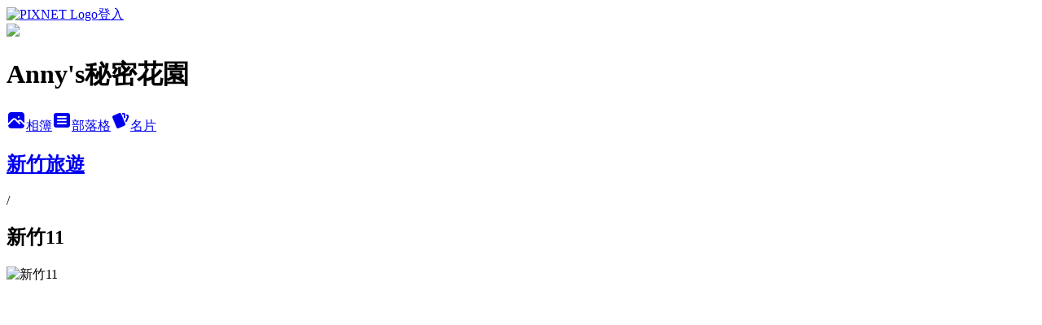

--- FILE ---
content_type: text/html; charset=utf-8
request_url: https://anny3805201314.pixnet.net/albums/305596651/photos/3214470959
body_size: 11956
content:
<!DOCTYPE html><html lang="zh-TW"><head><meta charSet="utf-8"/><meta name="viewport" content="width=device-width, initial-scale=1"/><link rel="preload" href="https://static.1px.tw/blog-next/public/logo_pixnet_ch.svg" as="image"/><link rel="preload" as="image" href="https://picsum.photos/seed/anny3805201314/1200/400"/><link rel="preload" href="https://pimg.1px.tw/anny3805201314/1464939446-2734219564.jpg" as="image"/><link rel="stylesheet" href="https://static.1px.tw/blog-next/public/main.css" data-precedence="base"/><link rel="preload" as="script" fetchPriority="low" href="https://static.1px.tw/blog-next/_next/static/chunks/94688e2baa9fea03.js"/><script src="https://static.1px.tw/blog-next/_next/static/chunks/41eaa5427c45ebcc.js" async=""></script><script src="https://static.1px.tw/blog-next/_next/static/chunks/e2c6231760bc85bd.js" async=""></script><script src="https://static.1px.tw/blog-next/_next/static/chunks/94bde6376cf279be.js" async=""></script><script src="https://static.1px.tw/blog-next/_next/static/chunks/426b9d9d938a9eb4.js" async=""></script><script src="https://static.1px.tw/blog-next/_next/static/chunks/turbopack-5021d21b4b170dda.js" async=""></script><script src="https://static.1px.tw/blog-next/_next/static/chunks/ff1a16fafef87110.js" async=""></script><script src="https://static.1px.tw/blog-next/_next/static/chunks/e308b2b9ce476a3e.js" async=""></script><script src="https://static.1px.tw/blog-next/_next/static/chunks/169ce1e25068f8ff.js" async=""></script><script src="https://static.1px.tw/blog-next/_next/static/chunks/d3c6eed28c1dd8e2.js" async=""></script><script src="https://static.1px.tw/blog-next/_next/static/chunks/d4d39cfc2a072218.js" async=""></script><script src="https://static.1px.tw/blog-next/_next/static/chunks/6a5d72c05b9cd4ba.js" async=""></script><script src="https://static.1px.tw/blog-next/_next/static/chunks/8af6103cf1375f47.js" async=""></script><script src="https://static.1px.tw/blog-next/_next/static/chunks/e90cbf588986111c.js" async=""></script><script src="https://static.1px.tw/blog-next/_next/static/chunks/0fb9419eaf336159.js" async=""></script><script src="https://static.1px.tw/blog-next/_next/static/chunks/ed01c75076819ebd.js" async=""></script><script src="https://static.1px.tw/blog-next/_next/static/chunks/a4df8fc19a9a82e6.js" async=""></script><link rel="preload" href="https://pagead2.googlesyndication.com/pagead/js/adsbygoogle.js?client=ca-pub-7162821281830139" as="script" crossorigin=""/><title>新竹11 - 痞客邦</title><meta name="description" content="新竹11"/><meta name="google-adsense-platform-account" content="pub-2647689032095179"/><meta name="google-adsense-account" content="pub-7162821281830139"/><meta name="fb:app_id" content="101730233200171"/><link rel="canonical" href="https://anny3805201314.pixnet.net/blog/albums/305596651/photos/3214470959"/><meta property="og:title" content="新竹11 - 痞客邦"/><meta property="og:description" content="新竹11"/><meta property="og:url" content="https://anny3805201314.pixnet.net/blog/albums/305596651/photos/3214470959"/><meta property="og:image" content="https://pimg.1px.tw/anny3805201314/1464939446-2734219564.jpg"/><meta property="og:image:width" content="1200"/><meta property="og:image:height" content="630"/><meta property="og:image:alt" content="新竹11"/><meta property="og:type" content="article"/><meta name="twitter:card" content="summary_large_image"/><meta name="twitter:title" content="新竹11 - 痞客邦"/><meta name="twitter:description" content="新竹11"/><meta name="twitter:image" content="https://pimg.1px.tw/anny3805201314/1464939446-2734219564.jpg"/><link rel="icon" href="/favicon.ico?favicon.a62c60e0.ico" sizes="32x32" type="image/x-icon"/><script src="https://static.1px.tw/blog-next/_next/static/chunks/a6dad97d9634a72d.js" noModule=""></script></head><body><!--$--><!--/$--><!--$?--><template id="B:0"></template><!--/$--><script>requestAnimationFrame(function(){$RT=performance.now()});</script><script src="https://static.1px.tw/blog-next/_next/static/chunks/94688e2baa9fea03.js" id="_R_" async=""></script><div hidden id="S:0"><script id="pixnet-vars">
          window.PIXNET = {
            post_id: 0,
            name: "anny3805201314",
            user_id: 0,
            blog_id: "3085580",
            display_ads: true
          }; 
        </script><div class="relative min-h-screen"><nav class="fixed z-20 w-full bg-orange-500 text-white shadow-sm"><div id="pixnet-navbar-ad-blog_top"></div><div class="container mx-auto flex h-14 max-w-5xl items-center justify-between px-5"><a href="https://www.pixnet.net"><img src="https://static.1px.tw/blog-next/public/logo_pixnet_ch.svg" alt="PIXNET Logo"/></a><a href="/auth/authorize" class="!text-white">登入</a></div></nav><div class="container mx-auto max-w-5xl pt-[45px]"><div class="sm:px-4"><div class="bg-muted relative flex flex-col items-center justify-center gap-4 overflow-clip py-10 sm:mt-8 sm:rounded-sm"><img src="https://picsum.photos/seed/anny3805201314/1200/400" class="absolute inset-0 h-full w-full object-cover"/><div class="absolute inset-0 bg-black/40 backdrop-blur-sm"></div><div class="relative z-10 flex flex-col items-center justify-center gap-4 px-4"><span data-slot="avatar" class="relative flex shrink-0 overflow-hidden rounded-full size-24 shadow"><span data-slot="avatar-fallback" class="bg-muted flex size-full items-center justify-center rounded-full"></span></span><div class="text-center"><h1 class="mb-1 text-2xl font-bold text-white text-shadow-2xs">Anny&#x27;s秘密花園</h1></div><div class="flex items-center justify-center gap-3"><a href="/albums" data-slot="button" class="inline-flex items-center justify-center gap-2 whitespace-nowrap text-sm font-medium transition-all disabled:pointer-events-none disabled:opacity-50 [&amp;_svg]:pointer-events-none [&amp;_svg:not([class*=&#x27;size-&#x27;])]:size-4 shrink-0 [&amp;_svg]:shrink-0 outline-none focus-visible:border-ring focus-visible:ring-ring/50 focus-visible:ring-[3px] aria-invalid:ring-destructive/20 dark:aria-invalid:ring-destructive/40 aria-invalid:border-destructive bg-primary text-primary-foreground hover:bg-primary/90 h-9 px-4 py-2 has-[&gt;svg]:px-3 cursor-pointer rounded-full"><svg xmlns="http://www.w3.org/2000/svg" width="24" height="24" viewBox="0 0 24 24" fill="currentColor" stroke="none" class="tabler-icon tabler-icon-photo-filled "><path d="M8.813 11.612c.457 -.38 .918 -.38 1.386 .011l.108 .098l4.986 4.986l.094 .083a1 1 0 0 0 1.403 -1.403l-.083 -.094l-1.292 -1.293l.292 -.293l.106 -.095c.457 -.38 .918 -.38 1.386 .011l.108 .098l4.674 4.675a4 4 0 0 1 -3.775 3.599l-.206 .005h-12a4 4 0 0 1 -3.98 -3.603l6.687 -6.69l.106 -.095zm9.187 -9.612a4 4 0 0 1 3.995 3.8l.005 .2v9.585l-3.293 -3.292l-.15 -.137c-1.256 -1.095 -2.85 -1.097 -4.096 -.017l-.154 .14l-.307 .306l-2.293 -2.292l-.15 -.137c-1.256 -1.095 -2.85 -1.097 -4.096 -.017l-.154 .14l-5.307 5.306v-9.585a4 4 0 0 1 3.8 -3.995l.2 -.005h12zm-2.99 5l-.127 .007a1 1 0 0 0 0 1.986l.117 .007l.127 -.007a1 1 0 0 0 0 -1.986l-.117 -.007z"></path></svg>相簿</a><a href="/blog" data-slot="button" class="inline-flex items-center justify-center gap-2 whitespace-nowrap text-sm font-medium transition-all disabled:pointer-events-none disabled:opacity-50 [&amp;_svg]:pointer-events-none [&amp;_svg:not([class*=&#x27;size-&#x27;])]:size-4 shrink-0 [&amp;_svg]:shrink-0 outline-none focus-visible:border-ring focus-visible:ring-ring/50 focus-visible:ring-[3px] aria-invalid:ring-destructive/20 dark:aria-invalid:ring-destructive/40 aria-invalid:border-destructive border bg-background shadow-xs hover:bg-accent hover:text-accent-foreground dark:bg-input/30 dark:border-input dark:hover:bg-input/50 h-9 px-4 py-2 has-[&gt;svg]:px-3 cursor-pointer rounded-full"><svg xmlns="http://www.w3.org/2000/svg" width="24" height="24" viewBox="0 0 24 24" fill="currentColor" stroke="none" class="tabler-icon tabler-icon-article-filled "><path d="M19 3a3 3 0 0 1 2.995 2.824l.005 .176v12a3 3 0 0 1 -2.824 2.995l-.176 .005h-14a3 3 0 0 1 -2.995 -2.824l-.005 -.176v-12a3 3 0 0 1 2.824 -2.995l.176 -.005h14zm-2 12h-10l-.117 .007a1 1 0 0 0 0 1.986l.117 .007h10l.117 -.007a1 1 0 0 0 0 -1.986l-.117 -.007zm0 -4h-10l-.117 .007a1 1 0 0 0 0 1.986l.117 .007h10l.117 -.007a1 1 0 0 0 0 -1.986l-.117 -.007zm0 -4h-10l-.117 .007a1 1 0 0 0 0 1.986l.117 .007h10l.117 -.007a1 1 0 0 0 0 -1.986l-.117 -.007z"></path></svg>部落格</a><a href="https://www.pixnet.net/pcard/anny3805201314" data-slot="button" class="inline-flex items-center justify-center gap-2 whitespace-nowrap text-sm font-medium transition-all disabled:pointer-events-none disabled:opacity-50 [&amp;_svg]:pointer-events-none [&amp;_svg:not([class*=&#x27;size-&#x27;])]:size-4 shrink-0 [&amp;_svg]:shrink-0 outline-none focus-visible:border-ring focus-visible:ring-ring/50 focus-visible:ring-[3px] aria-invalid:ring-destructive/20 dark:aria-invalid:ring-destructive/40 aria-invalid:border-destructive border bg-background shadow-xs hover:bg-accent hover:text-accent-foreground dark:bg-input/30 dark:border-input dark:hover:bg-input/50 h-9 px-4 py-2 has-[&gt;svg]:px-3 cursor-pointer rounded-full"><svg xmlns="http://www.w3.org/2000/svg" width="24" height="24" viewBox="0 0 24 24" fill="currentColor" stroke="none" class="tabler-icon tabler-icon-cards-filled "><path d="M10.348 3.169l-7.15 3.113a2 2 0 0 0 -1.03 2.608l4.92 11.895a1.96 1.96 0 0 0 2.59 1.063l7.142 -3.11a2.002 2.002 0 0 0 1.036 -2.611l-4.92 -11.894a1.96 1.96 0 0 0 -2.588 -1.064z"></path><path d="M16 3a2 2 0 0 1 1.995 1.85l.005 .15v3.5a1 1 0 0 1 -1.993 .117l-.007 -.117v-3.5h-1a1 1 0 0 1 -.117 -1.993l.117 -.007h1z"></path><path d="M19.08 5.61a1 1 0 0 1 1.31 -.53c.257 .108 .505 .21 .769 .314a2 2 0 0 1 1.114 2.479l-.056 .146l-2.298 5.374a1 1 0 0 1 -1.878 -.676l.04 -.11l2.296 -5.371l-.366 -.148l-.402 -.167a1 1 0 0 1 -.53 -1.312z"></path></svg>名片</a></div></div></div></div><div class="p-4"><div class="mb-4 flex items-center gap-2"><a href="/albums/305596651" class="text-gray-400 hover:text-gray-500"><h2 class="text-lg font-bold">新竹旅遊</h2></a><span>/</span><h2 class="text-lg font-bold text-gray-500">新竹11</h2></div><div class="overflow-clip rounded-lg border"><img src="https://pimg.1px.tw/anny3805201314/1464939446-2734219564.jpg" alt="新竹11" class="h-auto w-full rounded-lg object-contain"/></div></div></div></div><section aria-label="Notifications alt+T" tabindex="-1" aria-live="polite" aria-relevant="additions text" aria-atomic="false"></section></div><script>$RB=[];$RV=function(a){$RT=performance.now();for(var b=0;b<a.length;b+=2){var c=a[b],e=a[b+1];null!==e.parentNode&&e.parentNode.removeChild(e);var f=c.parentNode;if(f){var g=c.previousSibling,h=0;do{if(c&&8===c.nodeType){var d=c.data;if("/$"===d||"/&"===d)if(0===h)break;else h--;else"$"!==d&&"$?"!==d&&"$~"!==d&&"$!"!==d&&"&"!==d||h++}d=c.nextSibling;f.removeChild(c);c=d}while(c);for(;e.firstChild;)f.insertBefore(e.firstChild,c);g.data="$";g._reactRetry&&requestAnimationFrame(g._reactRetry)}}a.length=0};
$RC=function(a,b){if(b=document.getElementById(b))(a=document.getElementById(a))?(a.previousSibling.data="$~",$RB.push(a,b),2===$RB.length&&("number"!==typeof $RT?requestAnimationFrame($RV.bind(null,$RB)):(a=performance.now(),setTimeout($RV.bind(null,$RB),2300>a&&2E3<a?2300-a:$RT+300-a)))):b.parentNode.removeChild(b)};$RC("B:0","S:0")</script><script>(self.__next_f=self.__next_f||[]).push([0])</script><script>self.__next_f.push([1,"1:\"$Sreact.fragment\"\n3:I[39756,[\"https://static.1px.tw/blog-next/_next/static/chunks/ff1a16fafef87110.js\",\"https://static.1px.tw/blog-next/_next/static/chunks/e308b2b9ce476a3e.js\"],\"default\"]\n4:I[53536,[\"https://static.1px.tw/blog-next/_next/static/chunks/ff1a16fafef87110.js\",\"https://static.1px.tw/blog-next/_next/static/chunks/e308b2b9ce476a3e.js\"],\"default\"]\n6:I[97367,[\"https://static.1px.tw/blog-next/_next/static/chunks/ff1a16fafef87110.js\",\"https://static.1px.tw/blog-next/_next/static/chunks/e308b2b9ce476a3e.js\"],\"OutletBoundary\"]\n8:I[97367,[\"https://static.1px.tw/blog-next/_next/static/chunks/ff1a16fafef87110.js\",\"https://static.1px.tw/blog-next/_next/static/chunks/e308b2b9ce476a3e.js\"],\"ViewportBoundary\"]\na:I[97367,[\"https://static.1px.tw/blog-next/_next/static/chunks/ff1a16fafef87110.js\",\"https://static.1px.tw/blog-next/_next/static/chunks/e308b2b9ce476a3e.js\"],\"MetadataBoundary\"]\nc:I[63491,[\"https://static.1px.tw/blog-next/_next/static/chunks/169ce1e25068f8ff.js\",\"https://static.1px.tw/blog-next/_next/static/chunks/d3c6eed28c1dd8e2.js\"],\"default\"]\n"])</script><script>self.__next_f.push([1,"0:{\"P\":null,\"b\":\"I9I0TPD-VcXo41Lu7FBt1\",\"c\":[\"\",\"albums\",\"305596651\",\"photos\",\"3214470959\"],\"q\":\"\",\"i\":false,\"f\":[[[\"\",{\"children\":[\"albums\",{\"children\":[[\"id\",\"305596651\",\"d\"],{\"children\":[\"photos\",{\"children\":[[\"photoId\",\"3214470959\",\"d\"],{\"children\":[\"__PAGE__\",{}]}]}]}]}]},\"$undefined\",\"$undefined\",true],[[\"$\",\"$1\",\"c\",{\"children\":[[[\"$\",\"script\",\"script-0\",{\"src\":\"https://static.1px.tw/blog-next/_next/static/chunks/d4d39cfc2a072218.js\",\"async\":true,\"nonce\":\"$undefined\"}],[\"$\",\"script\",\"script-1\",{\"src\":\"https://static.1px.tw/blog-next/_next/static/chunks/6a5d72c05b9cd4ba.js\",\"async\":true,\"nonce\":\"$undefined\"}],[\"$\",\"script\",\"script-2\",{\"src\":\"https://static.1px.tw/blog-next/_next/static/chunks/8af6103cf1375f47.js\",\"async\":true,\"nonce\":\"$undefined\"}]],\"$L2\"]}],{\"children\":[[\"$\",\"$1\",\"c\",{\"children\":[null,[\"$\",\"$L3\",null,{\"parallelRouterKey\":\"children\",\"error\":\"$undefined\",\"errorStyles\":\"$undefined\",\"errorScripts\":\"$undefined\",\"template\":[\"$\",\"$L4\",null,{}],\"templateStyles\":\"$undefined\",\"templateScripts\":\"$undefined\",\"notFound\":\"$undefined\",\"forbidden\":\"$undefined\",\"unauthorized\":\"$undefined\"}]]}],{\"children\":[[\"$\",\"$1\",\"c\",{\"children\":[null,[\"$\",\"$L3\",null,{\"parallelRouterKey\":\"children\",\"error\":\"$undefined\",\"errorStyles\":\"$undefined\",\"errorScripts\":\"$undefined\",\"template\":[\"$\",\"$L4\",null,{}],\"templateStyles\":\"$undefined\",\"templateScripts\":\"$undefined\",\"notFound\":\"$undefined\",\"forbidden\":\"$undefined\",\"unauthorized\":\"$undefined\"}]]}],{\"children\":[[\"$\",\"$1\",\"c\",{\"children\":[null,[\"$\",\"$L3\",null,{\"parallelRouterKey\":\"children\",\"error\":\"$undefined\",\"errorStyles\":\"$undefined\",\"errorScripts\":\"$undefined\",\"template\":[\"$\",\"$L4\",null,{}],\"templateStyles\":\"$undefined\",\"templateScripts\":\"$undefined\",\"notFound\":\"$undefined\",\"forbidden\":\"$undefined\",\"unauthorized\":\"$undefined\"}]]}],{\"children\":[[\"$\",\"$1\",\"c\",{\"children\":[null,[\"$\",\"$L3\",null,{\"parallelRouterKey\":\"children\",\"error\":\"$undefined\",\"errorStyles\":\"$undefined\",\"errorScripts\":\"$undefined\",\"template\":[\"$\",\"$L4\",null,{}],\"templateStyles\":\"$undefined\",\"templateScripts\":\"$undefined\",\"notFound\":\"$undefined\",\"forbidden\":\"$undefined\",\"unauthorized\":\"$undefined\"}]]}],{\"children\":[[\"$\",\"$1\",\"c\",{\"children\":[\"$L5\",[[\"$\",\"script\",\"script-0\",{\"src\":\"https://static.1px.tw/blog-next/_next/static/chunks/0fb9419eaf336159.js\",\"async\":true,\"nonce\":\"$undefined\"}],[\"$\",\"script\",\"script-1\",{\"src\":\"https://static.1px.tw/blog-next/_next/static/chunks/ed01c75076819ebd.js\",\"async\":true,\"nonce\":\"$undefined\"}],[\"$\",\"script\",\"script-2\",{\"src\":\"https://static.1px.tw/blog-next/_next/static/chunks/a4df8fc19a9a82e6.js\",\"async\":true,\"nonce\":\"$undefined\"}]],[\"$\",\"$L6\",null,{\"children\":\"$@7\"}]]}],{},null,false,false]},null,false,false]},null,false,false]},null,false,false]},null,false,false]},null,false,false],[\"$\",\"$1\",\"h\",{\"children\":[null,[\"$\",\"$L8\",null,{\"children\":\"$@9\"}],[\"$\",\"$La\",null,{\"children\":\"$@b\"}],null]}],false]],\"m\":\"$undefined\",\"G\":[\"$c\",[]],\"S\":false}\n"])</script><script>self.__next_f.push([1,"9:[[\"$\",\"meta\",\"0\",{\"charSet\":\"utf-8\"}],[\"$\",\"meta\",\"1\",{\"name\":\"viewport\",\"content\":\"width=device-width, initial-scale=1\"}]]\n"])</script><script>self.__next_f.push([1,"d:I[79520,[\"https://static.1px.tw/blog-next/_next/static/chunks/d4d39cfc2a072218.js\",\"https://static.1px.tw/blog-next/_next/static/chunks/6a5d72c05b9cd4ba.js\",\"https://static.1px.tw/blog-next/_next/static/chunks/8af6103cf1375f47.js\"],\"\"]\n10:I[2352,[\"https://static.1px.tw/blog-next/_next/static/chunks/d4d39cfc2a072218.js\",\"https://static.1px.tw/blog-next/_next/static/chunks/6a5d72c05b9cd4ba.js\",\"https://static.1px.tw/blog-next/_next/static/chunks/8af6103cf1375f47.js\"],\"AdultWarningModal\"]\n11:I[69182,[\"https://static.1px.tw/blog-next/_next/static/chunks/d4d39cfc2a072218.js\",\"https://static.1px.tw/blog-next/_next/static/chunks/6a5d72c05b9cd4ba.js\",\"https://static.1px.tw/blog-next/_next/static/chunks/8af6103cf1375f47.js\"],\"HydrationComplete\"]\n12:I[12985,[\"https://static.1px.tw/blog-next/_next/static/chunks/d4d39cfc2a072218.js\",\"https://static.1px.tw/blog-next/_next/static/chunks/6a5d72c05b9cd4ba.js\",\"https://static.1px.tw/blog-next/_next/static/chunks/8af6103cf1375f47.js\"],\"NuqsAdapter\"]\n13:I[82782,[\"https://static.1px.tw/blog-next/_next/static/chunks/d4d39cfc2a072218.js\",\"https://static.1px.tw/blog-next/_next/static/chunks/6a5d72c05b9cd4ba.js\",\"https://static.1px.tw/blog-next/_next/static/chunks/8af6103cf1375f47.js\"],\"RefineContext\"]\n14:I[29306,[\"https://static.1px.tw/blog-next/_next/static/chunks/d4d39cfc2a072218.js\",\"https://static.1px.tw/blog-next/_next/static/chunks/6a5d72c05b9cd4ba.js\",\"https://static.1px.tw/blog-next/_next/static/chunks/8af6103cf1375f47.js\",\"https://static.1px.tw/blog-next/_next/static/chunks/e90cbf588986111c.js\",\"https://static.1px.tw/blog-next/_next/static/chunks/d3c6eed28c1dd8e2.js\"],\"default\"]\n2:[\"$\",\"html\",null,{\"lang\":\"zh-TW\",\"children\":[[\"$\",\"$Ld\",null,{\"id\":\"google-tag-manager\",\"strategy\":\"afterInteractive\",\"children\":\"\\n(function(w,d,s,l,i){w[l]=w[l]||[];w[l].push({'gtm.start':\\nnew Date().getTime(),event:'gtm.js'});var f=d.getElementsByTagName(s)[0],\\nj=d.createElement(s),dl=l!='dataLayer'?'\u0026l='+l:'';j.async=true;j.src=\\n'https://www.googletagmanager.com/gtm.js?id='+i+dl;f.parentNode.insertBefore(j,f);\\n})(window,document,'script','dataLayer','GTM-TRLQMPKX');\\n  \"}],\"$Le\",\"$Lf\",[\"$\",\"body\",null,{\"children\":[[\"$\",\"$L10\",null,{\"display\":false}],[\"$\",\"$L11\",null,{}],[\"$\",\"$L12\",null,{\"children\":[\"$\",\"$L13\",null,{\"children\":[\"$\",\"$L3\",null,{\"parallelRouterKey\":\"children\",\"error\":\"$undefined\",\"errorStyles\":\"$undefined\",\"errorScripts\":\"$undefined\",\"template\":[\"$\",\"$L4\",null,{}],\"templateStyles\":\"$undefined\",\"templateScripts\":\"$undefined\",\"notFound\":[[\"$\",\"$L14\",null,{}],[]],\"forbidden\":\"$undefined\",\"unauthorized\":\"$undefined\"}]}]}]]}]]}]\n"])</script><script>self.__next_f.push([1,"e:null\nf:[\"$\",\"$Ld\",null,{\"async\":true,\"src\":\"https://pagead2.googlesyndication.com/pagead/js/adsbygoogle.js?client=ca-pub-7162821281830139\",\"crossOrigin\":\"anonymous\",\"strategy\":\"afterInteractive\"}]\n"])</script><script>self.__next_f.push([1,"16:I[86294,[\"https://static.1px.tw/blog-next/_next/static/chunks/d4d39cfc2a072218.js\",\"https://static.1px.tw/blog-next/_next/static/chunks/6a5d72c05b9cd4ba.js\",\"https://static.1px.tw/blog-next/_next/static/chunks/8af6103cf1375f47.js\",\"https://static.1px.tw/blog-next/_next/static/chunks/0fb9419eaf336159.js\",\"https://static.1px.tw/blog-next/_next/static/chunks/ed01c75076819ebd.js\",\"https://static.1px.tw/blog-next/_next/static/chunks/a4df8fc19a9a82e6.js\"],\"HeaderSection\"]\n18:I[27201,[\"https://static.1px.tw/blog-next/_next/static/chunks/ff1a16fafef87110.js\",\"https://static.1px.tw/blog-next/_next/static/chunks/e308b2b9ce476a3e.js\"],\"IconMark\"]\n:HL[\"https://static.1px.tw/blog-next/public/main.css\",\"style\"]\n"])</script><script>self.__next_f.push([1,"5:[[\"$\",\"script\",null,{\"id\":\"pixnet-vars\",\"children\":\"\\n          window.PIXNET = {\\n            post_id: 0,\\n            name: \\\"anny3805201314\\\",\\n            user_id: 0,\\n            blog_id: \\\"3085580\\\",\\n            display_ads: true\\n          }; \\n        \"}],[\"$\",\"link\",null,{\"rel\":\"stylesheet\",\"href\":\"https://static.1px.tw/blog-next/public/main.css\",\"precedence\":\"base\"}],[\"$\",\"div\",null,{\"className\":\"relative min-h-screen\",\"children\":[\"$L15\",[\"$\",\"div\",null,{\"className\":\"container mx-auto max-w-5xl pt-[45px]\",\"children\":[[\"$\",\"$L16\",null,{\"blog\":{\"blog_id\":\"3085580\",\"urls\":{\"blog_url\":\"https://anny3805201314.pixnet.net/blog\",\"album_url\":\"https://anny3805201314.pixnet.net/albums\",\"card_url\":\"https://www.pixnet.net/pcard/anny3805201314\",\"sitemap_url\":\"https://anny3805201314.pixnet.net/sitemap.xml\"},\"name\":\"anny3805201314\",\"display_name\":\"Anny's秘密花園\",\"description\":\"射手座的我喜歡自由自在，愛旅遊和攝影，希望大家也能做自己喜愛的事。\",\"visibility\":\"public\",\"freeze\":\"active\",\"default_comment_permission\":\"deny\",\"service_album\":\"enable\",\"rss_mode\":\"auto\",\"taxonomy\":{\"id\":8,\"name\":\"攝影寫真\"},\"logo\":{\"id\":null,\"url\":\"https://s3.1px.tw/blog/common/avatar/blog_cover_light.jpg\"},\"logo_url\":\"https://s3.1px.tw/blog/common/avatar/blog_cover_light.jpg\",\"owner\":{\"sub\":\"838255858239559931\",\"display_name\":\"阿玲\",\"avatar\":\"https://pic.pimg.tw/anny3805201314/logo/anny3805201314.png\",\"login_country\":null,\"login_city\":null,\"login_at\":0,\"created_at\":1319077341,\"updated_at\":1765078658},\"socials\":{\"social_email\":null,\"social_line\":null,\"social_facebook\":null,\"social_instagram\":null,\"social_youtube\":null,\"created_at\":null,\"updated_at\":null},\"stats\":{\"views_initialized\":19284814,\"views_total\":19295372,\"views_today\":94,\"post_count\":0,\"updated_at\":1769758826},\"marketing\":{\"keywords\":null,\"gsc_site_verification\":null,\"sitemap_verified_at\":1769739712,\"ga_account\":null,\"created_at\":1765757530,\"updated_at\":1769739712},\"watermark\":null,\"custom_domain\":null,\"hero_image\":{\"id\":1769758843,\"url\":\"https://picsum.photos/seed/anny3805201314/1200/400\"},\"widgets\":{\"sidebar1\":[{\"id\":13631634,\"identifier\":\"cus2739909\",\"title\":\"2023社群金點賞\",\"sort\":2,\"data\":\"\u003ciframe src=\\\"//sticker.events.pixnet.net/2023pixstarawards/?user_name=Anny3805201314\u0026trophy_id=14\\\" frameborder=\\\"0\\\" scrolling=\\\"no\\\" width=\\\"180\\\" height=\\\"300\\\"\u003e\u003c/iframe\u003e\"},{\"id\":13631635,\"identifier\":\"pixMyPlace\",\"title\":\"個人資訊\",\"sort\":3,\"data\":null},{\"id\":13631636,\"identifier\":\"pixLatestArticle\",\"title\":\"最新文章\",\"sort\":4,\"data\":[{\"id\":\"8234519273\",\"title\":\"\u003c遊台北\u003e紀州庵文學森林日式建築\",\"featured\":{\"id\":null,\"url\":\"https://pimg.1px.tw/anny3805201314/1739615480-300930988-g.jpg\"},\"tags\":[],\"published_at\":1739718148,\"post_url\":\"https://anny3805201314.pixnet.net/blog/posts/8234519273\",\"stats\":{\"post_id\":\"8234519273\",\"views\":268,\"views_today\":1,\"likes\":0,\"link_clicks\":0,\"comments\":14,\"replies\":0,\"created_at\":0,\"updated_at\":1769658059}},{\"id\":\"8234517824\",\"title\":\"\u003c遊台北\u003e臺北市立客家文化主題公園\u0026客家文化中心,文物展\",\"featured\":{\"id\":null,\"url\":\"https://pimg.1px.tw/anny3805201314/1739547223-2618824281-g.jpg\"},\"tags\":[],\"published_at\":1739589533,\"post_url\":\"https://anny3805201314.pixnet.net/blog/posts/8234517824\",\"stats\":{\"post_id\":\"8234517824\",\"views\":248,\"views_today\":1,\"likes\":0,\"link_clicks\":0,\"comments\":4,\"replies\":0,\"created_at\":0,\"updated_at\":1769658059}},{\"id\":\"8234502560\",\"title\":\"\u003c遊淡水\u003e和平公園櫻花/一滴水紀念館/滬尾砲台/雲門舞集星巴克門市\",\"featured\":{\"id\":null,\"url\":\"https://pimg.1px.tw/anny3805201314/1738675452-3932617136-g.jpg\"},\"tags\":[],\"published_at\":1738834825,\"post_url\":\"https://anny3805201314.pixnet.net/blog/posts/8234502560\",\"stats\":{\"post_id\":\"8234502560\",\"views\":221,\"views_today\":2,\"likes\":0,\"link_clicks\":0,\"comments\":10,\"replies\":0,\"created_at\":0,\"updated_at\":1769658058}},{\"id\":\"8234496710\",\"title\":\"\u003c遊淡水\u003e巫登益美術館/真理大學/紅毛城/時光樹影/淡水夜色\",\"featured\":{\"id\":null,\"url\":\"https://pimg.1px.tw/anny3805201314/1711895381-1983976150-g.jpg\"},\"tags\":[],\"published_at\":1738656049,\"post_url\":\"https://anny3805201314.pixnet.net/blog/posts/8234496710\",\"stats\":{\"post_id\":\"8234496710\",\"views\":156,\"views_today\":1,\"likes\":0,\"link_clicks\":0,\"comments\":3,\"replies\":0,\"created_at\":0,\"updated_at\":1769356617}},{\"id\":\"8234496587\",\"title\":\"\u003c遊淡水\u003e第一天住宿~SWF Hotel新五福旅館\u0026龍山寺\",\"featured\":{\"id\":null,\"url\":\"https://pimg.1px.tw/anny3805201314/1738507905-4289454963-g.jpg\"},\"tags\":[],\"published_at\":1738512000,\"post_url\":\"https://anny3805201314.pixnet.net/blog/posts/8234496587\",\"stats\":{\"post_id\":\"8234496587\",\"views\":194,\"views_today\":1,\"likes\":0,\"link_clicks\":0,\"comments\":4,\"replies\":0,\"created_at\":0,\"updated_at\":1769658057}},{\"id\":\"8234496170\",\"title\":\"\u003c遊新竹\u003e北埔老街漫遊/姜阿新洋樓/慈天宮/鄧南光影像紀念館\",\"featured\":{\"id\":null,\"url\":\"https://pimg.1px.tw/anny3805201314/1738420696-184189647-g.jpg\"},\"tags\":[],\"published_at\":1738479721,\"post_url\":\"https://anny3805201314.pixnet.net/blog/posts/8234496170\",\"stats\":{\"post_id\":\"8234496170\",\"views\":192,\"views_today\":1,\"likes\":0,\"link_clicks\":0,\"comments\":3,\"replies\":0,\"created_at\":0,\"updated_at\":1769758835}},{\"id\":\"8234494706\",\"title\":\"\u003c拍\u003e鄧南光影像紀念館~梅花\u0026貓\",\"featured\":{\"id\":null,\"url\":\"https://pimg.1px.tw/anny3805201314/1737978468-1346447984-g.jpg\"},\"tags\":[],\"published_at\":1738327156,\"post_url\":\"https://anny3805201314.pixnet.net/blog/posts/8234494706\",\"stats\":{\"post_id\":\"8234494706\",\"views\":136,\"views_today\":1,\"likes\":0,\"link_clicks\":0,\"comments\":2,\"replies\":0,\"created_at\":0,\"updated_at\":1769658057}},{\"id\":\"8234490869\",\"title\":\"\u003c拍\u003e新竹北埔老街~金廣福,天水堂~古厝梅花撲鼻香\",\"featured\":{\"id\":null,\"url\":\"https://pimg.1px.tw/anny3805201314/1737899046-3279651494-g.jpg\"},\"tags\":[],\"published_at\":1737899195,\"post_url\":\"https://anny3805201314.pixnet.net/blog/posts/8234490869\",\"stats\":{\"post_id\":\"8234490869\",\"views\":192,\"views_today\":1,\"likes\":0,\"link_clicks\":0,\"comments\":1,\"replies\":0,\"created_at\":0,\"updated_at\":1769658057}},{\"id\":\"8234238194\",\"title\":\"\u003c拍\u003e彰化.田尾~幸福韭韭~韭菜花田下的誓言~\",\"featured\":{\"id\":null,\"url\":\"https://pimg.1px.tw/anny3805201314/1728191171-432699387-g.jpg\"},\"tags\":[],\"published_at\":1728200398,\"post_url\":\"https://anny3805201314.pixnet.net/blog/posts/8234238194\",\"stats\":{\"post_id\":\"8234238194\",\"views\":141,\"views_today\":1,\"likes\":0,\"link_clicks\":0,\"comments\":10,\"replies\":0,\"created_at\":0,\"updated_at\":1769615784}},{\"id\":\"8234234666\",\"title\":\"\u003c拍\u003e花蓮.2024赤科山金針花海季~(四)林家園休閒農場\",\"featured\":{\"id\":null,\"url\":\"https://pimg.1px.tw/anny3805201314/1726998519-3509105141-g.jpg\"},\"tags\":[],\"published_at\":1727932021,\"post_url\":\"https://anny3805201314.pixnet.net/blog/posts/8234234666\",\"stats\":{\"post_id\":\"8234234666\",\"views\":101,\"views_today\":1,\"likes\":0,\"link_clicks\":0,\"comments\":4,\"replies\":0,\"created_at\":0,\"updated_at\":1769658043}}]},{\"id\":13631637,\"identifier\":\"pixHotArticle\",\"title\":\"熱門文章\",\"sort\":5,\"data\":[{\"id\":\"8009773843\",\"title\":\"\u003c遊台中\u003e南屯老街古蹟系列~文昌公廟\u0026傳統市場\",\"featured\":{\"id\":null,\"url\":\"https://pimg.1px.tw/anny3805201314/1324517931-3877059952.jpg\"},\"tags\":[],\"published_at\":1324533543,\"post_url\":\"https://anny3805201314.pixnet.net/blog/posts/8009773843\",\"stats\":{\"post_id\":\"8009773843\",\"views\":24747,\"views_today\":4,\"likes\":65,\"link_clicks\":0,\"comments\":0,\"replies\":0,\"created_at\":0,\"updated_at\":1769702142}},{\"id\":\"8026103209\",\"title\":\"\u003c花系列\u003e鳳凰花開時~台中市立文化中心\",\"featured\":{\"id\":null,\"url\":\"https://pimg.1px.tw/anny3805201314/1336578308-772184161.jpg\"},\"tags\":[],\"published_at\":1336577992,\"post_url\":\"https://anny3805201314.pixnet.net/blog/posts/8026103209\",\"stats\":{\"post_id\":\"8026103209\",\"views\":6153,\"views_today\":0,\"likes\":0,\"link_clicks\":0,\"comments\":3,\"replies\":0,\"created_at\":0,\"updated_at\":1769656707}},{\"id\":\"8030757486\",\"title\":\"\u003c吃\u003e好吃的餐盒味道~拿鐵咖啡.簡餐\",\"featured\":{\"id\":null,\"url\":\"https://pimg.1px.tw/anny3805201314/1339686938-3015298980.jpg\"},\"tags\":[],\"published_at\":1339687011,\"post_url\":\"https://anny3805201314.pixnet.net/blog/posts/8030757486\",\"stats\":{\"post_id\":\"8030757486\",\"views\":13201,\"views_today\":2,\"likes\":0,\"link_clicks\":0,\"comments\":4,\"replies\":0,\"created_at\":0,\"updated_at\":1769758823}},{\"id\":\"8151556530\",\"title\":\"\u003c遊台中\u003e海線火車之旅~坐火車去大甲旅行~逛大甲老街鎮瀾宮\",\"featured\":{\"id\":null,\"url\":\"https://pimg.1px.tw/anny3805201314/1372668620-4204220191.jpg\"},\"tags\":[],\"published_at\":1372990638,\"post_url\":\"https://anny3805201314.pixnet.net/blog/posts/8151556530\",\"stats\":{\"post_id\":\"8151556530\",\"views\":149127,\"views_today\":3,\"likes\":53,\"link_clicks\":0,\"comments\":46,\"replies\":0,\"created_at\":0,\"updated_at\":1769758834}},{\"id\":\"8204123016\",\"title\":\"\u003c遊苗栗\u003e竹南火車站附近景點介紹\",\"featured\":{\"id\":null,\"url\":\"https://pimg.1px.tw/anny3805201314/1442734128-237245705.jpg\"},\"tags\":[],\"published_at\":1442894818,\"post_url\":\"https://anny3805201314.pixnet.net/blog/posts/8204123016\",\"stats\":{\"post_id\":\"8204123016\",\"views\":199822,\"views_today\":2,\"likes\":23,\"link_clicks\":0,\"comments\":72,\"replies\":0,\"created_at\":0,\"updated_at\":1769758561}},{\"id\":\"8208705048\",\"title\":\"\u003c遊新北\u003e猴硐車站．貓村旅遊~Part 1 (猴硐車站,願景館)\",\"featured\":{\"id\":null,\"url\":\"https://pimg.1px.tw/anny3805201314/1455714115-1308193069.jpg\"},\"tags\":[],\"published_at\":1455762244,\"post_url\":\"https://anny3805201314.pixnet.net/blog/posts/8208705048\",\"stats\":{\"post_id\":\"8208705048\",\"views\":18505,\"views_today\":1,\"likes\":6,\"link_clicks\":0,\"comments\":23,\"replies\":0,\"created_at\":0,\"updated_at\":1769702113}},{\"id\":\"8220440339\",\"title\":\"\u003c遊新竹\u003e竹北半日遊~拍竹北車站,星巴克咖啡,十一街麵食館\",\"featured\":{\"id\":null,\"url\":\"https://pimg.1px.tw/anny3805201314/1474354451-118920438.jpg\"},\"tags\":[],\"published_at\":1474542000,\"post_url\":\"https://anny3805201314.pixnet.net/blog/posts/8220440339\",\"stats\":{\"post_id\":\"8220440339\",\"views\":50946,\"views_today\":1,\"likes\":24,\"link_clicks\":0,\"comments\":18,\"replies\":0,\"created_at\":0,\"updated_at\":1769758543}},{\"id\":\"8225581858\",\"title\":\"\u003c遊台中\u003e南屯.秀泰生活文心店吃美食,逛潮店,粉紅好萊塢,小書房\",\"featured\":{\"id\":null,\"url\":\"https://pimg.1px.tw/anny3805201314/1531040270-2053678875.jpg\"},\"tags\":[],\"published_at\":1531702800,\"post_url\":\"https://anny3805201314.pixnet.net/blog/posts/8225581858\",\"stats\":{\"post_id\":\"8225581858\",\"views\":39474,\"views_today\":1,\"likes\":0,\"link_clicks\":0,\"comments\":11,\"replies\":0,\"created_at\":0,\"updated_at\":1769758812}},{\"id\":\"8226733159\",\"title\":\"\u003c菲律賓.宿霧\u003e逛IT Park~市中心高級的商圈~公園綠地很優閒\",\"featured\":{\"id\":null,\"url\":\"https://pimg.1px.tw/anny3805201314/1545150846-2138370008.jpg\"},\"tags\":[],\"published_at\":1547745242,\"post_url\":\"https://anny3805201314.pixnet.net/blog/posts/8226733159\",\"stats\":{\"post_id\":\"8226733159\",\"views\":8395,\"views_today\":4,\"likes\":0,\"link_clicks\":0,\"comments\":15,\"replies\":0,\"created_at\":0,\"updated_at\":1769758575}},{\"id\":\"8228962771\",\"title\":\"\u003c住\u003e被落羽松包圍的歐式建築,埔里超推薦的民宿~埔里故事館\",\"featured\":{\"id\":null,\"url\":\"https://pimg.1px.tw/anny3805201314/1581839695-3840642657.jpg\"},\"tags\":[],\"published_at\":1581861617,\"post_url\":\"https://anny3805201314.pixnet.net/blog/posts/8228962771\",\"stats\":{\"post_id\":\"8228962771\",\"views\":5626,\"views_today\":2,\"likes\":41,\"link_clicks\":0,\"comments\":21,\"replies\":0,\"created_at\":0,\"updated_at\":1769758613}}]},{\"id\":13631638,\"identifier\":\"pixCategory\",\"title\":\"文章分類\",\"sort\":6,\"data\":[{\"type\":\"category\",\"id\":\"8003306990\",\"name\":\"閒聊\",\"post_count\":0,\"url\":\"https://abc.com\",\"sort\":0},{\"type\":\"category\",\"id\":\"8003295392\",\"name\":\"台北城古蹟系列\",\"post_count\":11,\"url\":\"https://abc.com\",\"sort\":1},{\"type\":\"category\",\"id\":\"8003211853\",\"name\":\"菲律賓遊學\",\"post_count\":14,\"url\":\"https://abc.com\",\"sort\":2},{\"type\":\"category\",\"id\":\"8000130930\",\"name\":\"美國的生活\",\"post_count\":14,\"url\":\"https://abc.com\",\"sort\":3},{\"type\":\"category\",\"id\":\"8003013537\",\"name\":\"德國旅行\",\"post_count\":1,\"url\":\"https://abc.com\",\"sort\":4},{\"type\":\"category\",\"id\":\"8000449383\",\"name\":\"日本旅行\",\"post_count\":23,\"url\":\"https://abc.com\",\"sort\":5},{\"type\":\"category\",\"id\":\"8001092580\",\"name\":\"韓國旅行\",\"post_count\":8,\"url\":\"https://abc.com\",\"sort\":6},{\"type\":\"category\",\"id\":\"8002657463\",\"name\":\"台灣環島旅行\",\"post_count\":4,\"url\":\"https://abc.com\",\"sort\":7},{\"type\":\"category\",\"id\":\"8003086683\",\"name\":\"澎湖旅遊\",\"post_count\":5,\"url\":\"https://abc.com\",\"sort\":8},{\"type\":\"category\",\"id\":\"8002556996\",\"name\":\"台北走透透\",\"post_count\":36,\"url\":\"https://abc.com\",\"sort\":9},{\"type\":\"category\",\"id\":\"8003238022\",\"name\":\"基隆走透透\",\"post_count\":7,\"url\":\"https://abc.com\",\"sort\":10},{\"type\":\"category\",\"id\":\"8002415432\",\"name\":\"新北走透透\",\"post_count\":36,\"url\":\"https://abc.com\",\"sort\":11},{\"type\":\"category\",\"id\":\"8003064015\",\"name\":\"花蓮走透透\",\"post_count\":36,\"url\":\"https://abc.com\",\"sort\":12},{\"type\":\"category\",\"id\":\"8000327591\",\"name\":\"宜蘭走透透\",\"post_count\":24,\"url\":\"https://abc.com\",\"sort\":13},{\"type\":\"category\",\"id\":\"8002352641\",\"name\":\"新竹走透透\",\"post_count\":29,\"url\":\"https://abc.com\",\"sort\":14},{\"type\":\"category\",\"id\":\"8000694768\",\"name\":\"桃園走透透\",\"post_count\":6,\"url\":\"https://abc.com\",\"sort\":15},{\"type\":\"category\",\"id\":\"8000313147\",\"name\":\"苗栗走透透\",\"post_count\":41,\"url\":\"https://abc.com\",\"sort\":16},{\"type\":\"category\",\"id\":\"8000242309\",\"name\":\"台中走透透\",\"post_count\":245,\"url\":\"https://abc.com\",\"sort\":17},{\"type\":\"category\",\"id\":\"8000242573\",\"name\":\"南投走透透\",\"post_count\":101,\"url\":\"https://abc.com\",\"sort\":18},{\"type\":\"category\",\"id\":\"8000146130\",\"name\":\"彰化走透透\",\"post_count\":43,\"url\":\"https://abc.com\",\"sort\":19},{\"type\":\"category\",\"id\":\"8000562413\",\"name\":\"嘉義走透透\",\"post_count\":44,\"url\":\"https://abc.com\",\"sort\":20},{\"type\":\"category\",\"id\":\"8000411092\",\"name\":\"雲林走透透\",\"post_count\":21,\"url\":\"https://abc.com\",\"sort\":21},{\"type\":\"category\",\"id\":\"8002927085\",\"name\":\"台南走透透\",\"post_count\":65,\"url\":\"https://abc.com\",\"sort\":22},{\"type\":\"category\",\"id\":\"8002704227\",\"name\":\"高雄走透透\",\"post_count\":22,\"url\":\"https://abc.com\",\"sort\":23},{\"type\":\"category\",\"id\":\"8000680668\",\"name\":\"南部走透透\",\"post_count\":1,\"url\":\"https://abc.com\",\"sort\":24},{\"type\":\"category\",\"id\":\"8003260056\",\"name\":\"屏東走透透\",\"post_count\":34,\"url\":\"https://abc.com\",\"sort\":25},{\"type\":\"category\",\"id\":\"8002688525\",\"name\":\"台東走透透\",\"post_count\":13,\"url\":\"https://abc.com\",\"sort\":26},{\"type\":\"category\",\"id\":\"8000557397\",\"name\":\"台中特色咖啡店\",\"post_count\":55,\"url\":\"https://abc.com\",\"sort\":27},{\"type\":\"category\",\"id\":\"8000170302\",\"name\":\"台中美食篇\",\"post_count\":64,\"url\":\"https://abc.com\",\"sort\":28},{\"type\":\"category\",\"id\":\"8000630992\",\"name\":\"台中特色小店\",\"post_count\":12,\"url\":\"https://abc.com\",\"sort\":29},{\"type\":\"category\",\"id\":\"8000347899\",\"name\":\"南投美食篇\",\"post_count\":18,\"url\":\"https://abc.com\",\"sort\":30},{\"type\":\"category\",\"id\":\"8002035258\",\"name\":\"火車站與火車之旅系列報導\",\"post_count\":19,\"url\":\"https://abc.com\",\"sort\":31},{\"type\":\"category\",\"id\":\"8000430578\",\"name\":\"花的世界\",\"post_count\":76,\"url\":\"https://abc.com\",\"sort\":32},{\"type\":\"category\",\"id\":\"8001296970\",\"name\":\"隨拍\",\"post_count\":16,\"url\":\"https://abc.com\",\"sort\":33},{\"type\":\"category\",\"id\":\"8002958831\",\"name\":\"攝影分享\",\"post_count\":1,\"url\":\"https://abc.com\",\"sort\":34},{\"type\":\"category\",\"id\":\"8000912058\",\"name\":\"FM2底片\",\"post_count\":2,\"url\":\"https://abc.com\",\"sort\":35},{\"type\":\"category\",\"id\":\"8000347897\",\"name\":\"寵物日記\",\"post_count\":10,\"url\":\"https://abc.com\",\"sort\":36}]},{\"id\":13631639,\"identifier\":\"pixSearch\",\"title\":\"文章搜尋\",\"sort\":7,\"data\":null},{\"id\":13631649,\"identifier\":\"pixGoogleAdsense1\",\"title\":\"贊助商連結\",\"sort\":17,\"data\":{\"account_id\":\"pub-7162821281830139\",\"client_id\":\"ca-pub-7162821281830139\"}}],\"sidebar2\":[{\"id\":13631642,\"identifier\":\"pixGuestbook\",\"title\":\"留言板\",\"sort\":10,\"data\":null},{\"id\":13631643,\"identifier\":\"pixHits\",\"title\":\"參觀人氣\",\"sort\":11,\"data\":null},{\"id\":13631644,\"identifier\":\"pixVisitor\",\"title\":\"真高興看到你\",\"sort\":12,\"data\":null},{\"id\":13631645,\"identifier\":\"pixLatestComment\",\"title\":\"最新迴響\",\"sort\":13,\"data\":null},{\"id\":13631646,\"identifier\":\"pixSubs\",\"title\":\"動態訂閱\",\"sort\":14,\"data\":null},{\"id\":13631648,\"identifier\":\"pixGoogleAdsense2\",\"title\":\"贊助商連結\",\"sort\":16,\"data\":{\"account_id\":\"pub-7162821281830139\",\"client_id\":\"ca-pub-7162821281830139\"}},{\"id\":13631650,\"identifier\":\"pixArchive\",\"title\":\"文章精選\",\"sort\":18,\"data\":null}]},\"display_ads\":true,\"display_adult_warning\":false,\"ad_options\":[],\"adsense\":{\"account_id\":\"pub-7162821281830139\",\"client_id\":\"ca-pub-7162821281830139\"},\"css_version\":\"202601301540\",\"created_at\":1319077341,\"updated_at\":1319077430}}],\"$L17\"]}]]}]]\n"])</script><script>self.__next_f.push([1,"b:[[\"$\",\"title\",\"0\",{\"children\":\"新竹11 - 痞客邦\"}],[\"$\",\"meta\",\"1\",{\"name\":\"description\",\"content\":\"新竹11\"}],[\"$\",\"meta\",\"2\",{\"name\":\"google-adsense-platform-account\",\"content\":\"pub-2647689032095179\"}],[\"$\",\"meta\",\"3\",{\"name\":\"google-adsense-account\",\"content\":\"pub-7162821281830139\"}],[\"$\",\"meta\",\"4\",{\"name\":\"fb:app_id\",\"content\":\"101730233200171\"}],[\"$\",\"link\",\"5\",{\"rel\":\"canonical\",\"href\":\"https://anny3805201314.pixnet.net/blog/albums/305596651/photos/3214470959\"}],[\"$\",\"meta\",\"6\",{\"property\":\"og:title\",\"content\":\"新竹11 - 痞客邦\"}],[\"$\",\"meta\",\"7\",{\"property\":\"og:description\",\"content\":\"新竹11\"}],[\"$\",\"meta\",\"8\",{\"property\":\"og:url\",\"content\":\"https://anny3805201314.pixnet.net/blog/albums/305596651/photos/3214470959\"}],[\"$\",\"meta\",\"9\",{\"property\":\"og:image\",\"content\":\"https://pimg.1px.tw/anny3805201314/1464939446-2734219564.jpg\"}],[\"$\",\"meta\",\"10\",{\"property\":\"og:image:width\",\"content\":\"1200\"}],[\"$\",\"meta\",\"11\",{\"property\":\"og:image:height\",\"content\":\"630\"}],[\"$\",\"meta\",\"12\",{\"property\":\"og:image:alt\",\"content\":\"新竹11\"}],[\"$\",\"meta\",\"13\",{\"property\":\"og:type\",\"content\":\"article\"}],[\"$\",\"meta\",\"14\",{\"name\":\"twitter:card\",\"content\":\"summary_large_image\"}],[\"$\",\"meta\",\"15\",{\"name\":\"twitter:title\",\"content\":\"新竹11 - 痞客邦\"}],[\"$\",\"meta\",\"16\",{\"name\":\"twitter:description\",\"content\":\"新竹11\"}],[\"$\",\"meta\",\"17\",{\"name\":\"twitter:image\",\"content\":\"https://pimg.1px.tw/anny3805201314/1464939446-2734219564.jpg\"}],[\"$\",\"link\",\"18\",{\"rel\":\"icon\",\"href\":\"/favicon.ico?favicon.a62c60e0.ico\",\"sizes\":\"32x32\",\"type\":\"image/x-icon\"}],[\"$\",\"$L18\",\"19\",{}]]\n"])</script><script>self.__next_f.push([1,"7:null\n"])</script><script>self.__next_f.push([1,":HL[\"https://pimg.1px.tw/anny3805201314/1464939446-2734219564.jpg\",\"image\"]\n:HL[\"https://static.1px.tw/blog-next/public/logo_pixnet_ch.svg\",\"image\"]\n17:[\"$\",\"div\",null,{\"className\":\"p-4\",\"children\":[[\"$\",\"div\",null,{\"className\":\"mb-4 flex items-center gap-2\",\"children\":[[\"$\",\"a\",null,{\"href\":\"/albums/305596651\",\"className\":\"text-gray-400 hover:text-gray-500\",\"children\":[\"$\",\"h2\",null,{\"className\":\"text-lg font-bold\",\"children\":\"新竹旅遊\"}]}],[\"$\",\"span\",null,{\"children\":\"/\"}],[\"$\",\"h2\",null,{\"className\":\"text-lg font-bold text-gray-500\",\"children\":\"新竹11\"}]]}],[\"$\",\"div\",null,{\"className\":\"overflow-clip rounded-lg border\",\"children\":[\"$\",\"img\",null,{\"src\":\"https://pimg.1px.tw/anny3805201314/1464939446-2734219564.jpg\",\"alt\":\"新竹11\",\"className\":\"h-auto w-full rounded-lg object-contain\"}]}]]}]\n15:[\"$\",\"nav\",null,{\"className\":\"fixed z-20 w-full bg-orange-500 text-white shadow-sm\",\"children\":[[\"$\",\"div\",null,{\"id\":\"pixnet-navbar-ad-blog_top\"}],[\"$\",\"div\",null,{\"className\":\"container mx-auto flex h-14 max-w-5xl items-center justify-between px-5\",\"children\":[[\"$\",\"a\",null,{\"href\":\"https://www.pixnet.net\",\"children\":[\"$\",\"img\",null,{\"src\":\"https://static.1px.tw/blog-next/public/logo_pixnet_ch.svg\",\"alt\":\"PIXNET Logo\"}]}],[\"$\",\"a\",null,{\"href\":\"/auth/authorize\",\"className\":\"!text-white\",\"children\":\"登入\"}]]}]]}]\n"])</script></body></html>